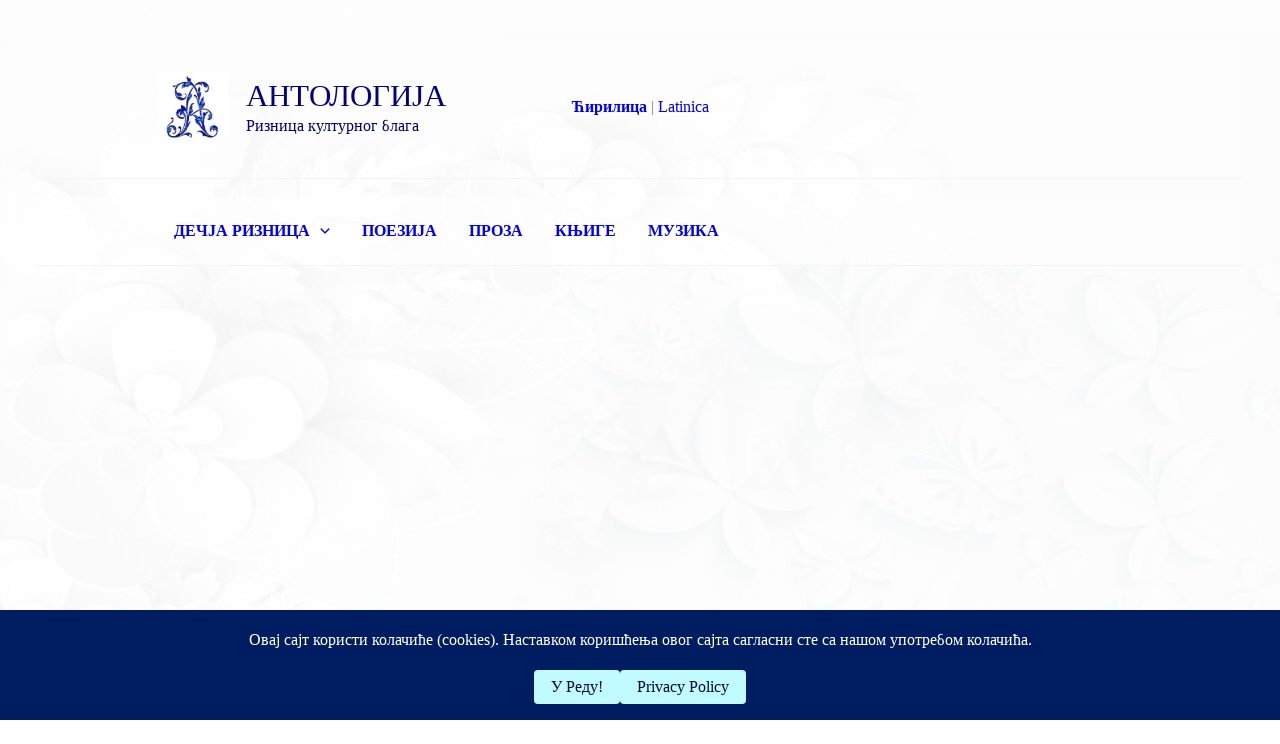

--- FILE ---
content_type: text/html; charset=utf-8
request_url: https://www.google.com/recaptcha/api2/aframe
body_size: 269
content:
<!DOCTYPE HTML><html><head><meta http-equiv="content-type" content="text/html; charset=UTF-8"></head><body><script nonce="R0zMvBnSa7K7XqQa1_RjJw">/** Anti-fraud and anti-abuse applications only. See google.com/recaptcha */ try{var clients={'sodar':'https://pagead2.googlesyndication.com/pagead/sodar?'};window.addEventListener("message",function(a){try{if(a.source===window.parent){var b=JSON.parse(a.data);var c=clients[b['id']];if(c){var d=document.createElement('img');d.src=c+b['params']+'&rc='+(localStorage.getItem("rc::a")?sessionStorage.getItem("rc::b"):"");window.document.body.appendChild(d);sessionStorage.setItem("rc::e",parseInt(sessionStorage.getItem("rc::e")||0)+1);localStorage.setItem("rc::h",'1769861815470');}}}catch(b){}});window.parent.postMessage("_grecaptcha_ready", "*");}catch(b){}</script></body></html>